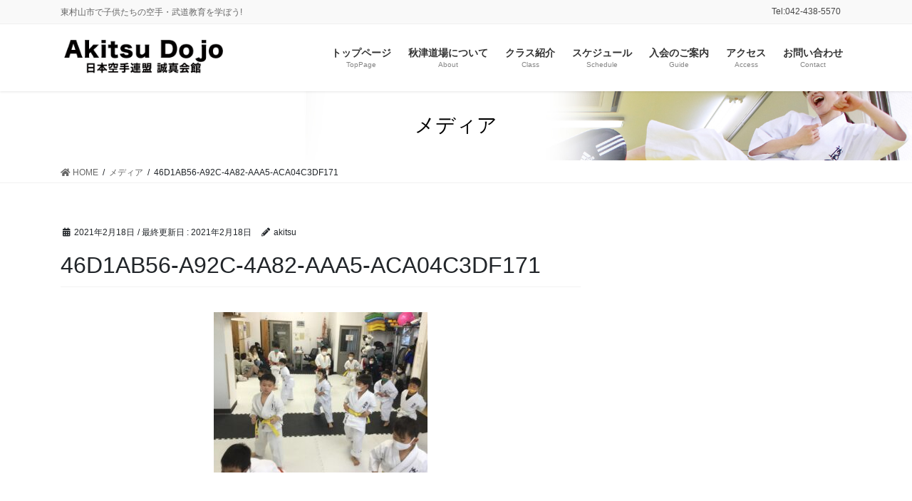

--- FILE ---
content_type: text/html; charset=UTF-8
request_url: https://www.akitsudojo.com/46d1ab56-a92c-4a82-aaa5-aca04c3df171/
body_size: 7385
content:
<!DOCTYPE html>
<html lang="ja">
<head>
<meta charset="utf-8">
<meta http-equiv="X-UA-Compatible" content="IE=edge">
<meta name="viewport" content="width=device-width, initial-scale=1">
	<!-- Global site tag (gtag.js) - Google Analytics -->
<script async src="https://www.googletagmanager.com/gtag/js?id=UA-180945293-1"></script>
<script>
  window.dataLayer = window.dataLayer || [];
  function gtag(){dataLayer.push(arguments);}
  gtag('js', new Date());

  gtag('config', 'UA-180945293-1');
</script>

<!-- Google Tag Manager -->
<script>(function(w,d,s,l,i){w[l]=w[l]||[];w[l].push({'gtm.start':
new Date().getTime(),event:'gtm.js'});var f=d.getElementsByTagName(s)[0],
j=d.createElement(s),dl=l!='dataLayer'?'&l='+l:'';j.async=true;j.src=
'https://www.googletagmanager.com/gtm.js?id='+i+dl;f.parentNode.insertBefore(j,f);
})(window,document,'script','dataLayer','GTM-TR4ZFR3');</script>
<!-- End Google Tag Manager --><title>46D1AB56-A92C-4A82-AAA5-ACA04C3DF171 | 誠真会館秋津道場</title>
<meta name='robots' content='max-image-preview:large' />
<link rel='dns-prefetch' href='//s.w.org' />
<link rel="alternate" type="application/rss+xml" title="誠真会館秋津道場 &raquo; フィード" href="https://www.akitsudojo.com/feed/" />
<link rel="alternate" type="application/rss+xml" title="誠真会館秋津道場 &raquo; コメントフィード" href="https://www.akitsudojo.com/comments/feed/" />
<meta name="description" content="" />		<script type="text/javascript">
			window._wpemojiSettings = {"baseUrl":"https:\/\/s.w.org\/images\/core\/emoji\/13.0.1\/72x72\/","ext":".png","svgUrl":"https:\/\/s.w.org\/images\/core\/emoji\/13.0.1\/svg\/","svgExt":".svg","source":{"concatemoji":"https:\/\/www.akitsudojo.com\/wp-includes\/js\/wp-emoji-release.min.js?ver=5.7.14"}};
			!function(e,a,t){var n,r,o,i=a.createElement("canvas"),p=i.getContext&&i.getContext("2d");function s(e,t){var a=String.fromCharCode;p.clearRect(0,0,i.width,i.height),p.fillText(a.apply(this,e),0,0);e=i.toDataURL();return p.clearRect(0,0,i.width,i.height),p.fillText(a.apply(this,t),0,0),e===i.toDataURL()}function c(e){var t=a.createElement("script");t.src=e,t.defer=t.type="text/javascript",a.getElementsByTagName("head")[0].appendChild(t)}for(o=Array("flag","emoji"),t.supports={everything:!0,everythingExceptFlag:!0},r=0;r<o.length;r++)t.supports[o[r]]=function(e){if(!p||!p.fillText)return!1;switch(p.textBaseline="top",p.font="600 32px Arial",e){case"flag":return s([127987,65039,8205,9895,65039],[127987,65039,8203,9895,65039])?!1:!s([55356,56826,55356,56819],[55356,56826,8203,55356,56819])&&!s([55356,57332,56128,56423,56128,56418,56128,56421,56128,56430,56128,56423,56128,56447],[55356,57332,8203,56128,56423,8203,56128,56418,8203,56128,56421,8203,56128,56430,8203,56128,56423,8203,56128,56447]);case"emoji":return!s([55357,56424,8205,55356,57212],[55357,56424,8203,55356,57212])}return!1}(o[r]),t.supports.everything=t.supports.everything&&t.supports[o[r]],"flag"!==o[r]&&(t.supports.everythingExceptFlag=t.supports.everythingExceptFlag&&t.supports[o[r]]);t.supports.everythingExceptFlag=t.supports.everythingExceptFlag&&!t.supports.flag,t.DOMReady=!1,t.readyCallback=function(){t.DOMReady=!0},t.supports.everything||(n=function(){t.readyCallback()},a.addEventListener?(a.addEventListener("DOMContentLoaded",n,!1),e.addEventListener("load",n,!1)):(e.attachEvent("onload",n),a.attachEvent("onreadystatechange",function(){"complete"===a.readyState&&t.readyCallback()})),(n=t.source||{}).concatemoji?c(n.concatemoji):n.wpemoji&&n.twemoji&&(c(n.twemoji),c(n.wpemoji)))}(window,document,window._wpemojiSettings);
		</script>
		<style type="text/css">
img.wp-smiley,
img.emoji {
	display: inline !important;
	border: none !important;
	box-shadow: none !important;
	height: 1em !important;
	width: 1em !important;
	margin: 0 .07em !important;
	vertical-align: -0.1em !important;
	background: none !important;
	padding: 0 !important;
}
</style>
	<link rel='stylesheet' id='vkExUnit_common_style-css'  href='https://www.akitsudojo.com/wp-content/plugins/vk-all-in-one-expansion-unit/assets/css/vkExUnit_style.css?ver=9.41.0.0' type='text/css' media='all' />
<style id='vkExUnit_common_style-inline-css' type='text/css'>
:root {--ver_page_top_button_url:url(https://www.akitsudojo.com/wp-content/plugins/vk-all-in-one-expansion-unit/assets/images/to-top-btn-icon.svg);}@font-face {font-weight: normal;font-style: normal;font-family: "vk_sns";src: url("https://www.akitsudojo.com/wp-content/plugins/vk-all-in-one-expansion-unit/inc/sns/icons/fonts/vk_sns.eot?-bq20cj");src: url("https://www.akitsudojo.com/wp-content/plugins/vk-all-in-one-expansion-unit/inc/sns/icons/fonts/vk_sns.eot?#iefix-bq20cj") format("embedded-opentype"),url("https://www.akitsudojo.com/wp-content/plugins/vk-all-in-one-expansion-unit/inc/sns/icons/fonts/vk_sns.woff?-bq20cj") format("woff"),url("https://www.akitsudojo.com/wp-content/plugins/vk-all-in-one-expansion-unit/inc/sns/icons/fonts/vk_sns.ttf?-bq20cj") format("truetype"),url("https://www.akitsudojo.com/wp-content/plugins/vk-all-in-one-expansion-unit/inc/sns/icons/fonts/vk_sns.svg?-bq20cj#vk_sns") format("svg");}
</style>
<link rel='stylesheet' id='wp-block-library-css'  href='https://www.akitsudojo.com/wp-includes/css/dist/block-library/style.min.css?ver=5.7.14' type='text/css' media='all' />
<link rel='stylesheet' id='bbp-default-css'  href='https://www.akitsudojo.com/wp-content/plugins/bbpress/templates/default/css/bbpress.min.css?ver=2.6.5' type='text/css' media='all' />
<link rel='stylesheet' id='contact-form-7-css'  href='https://www.akitsudojo.com/wp-content/plugins/contact-form-7/includes/css/styles.css?ver=5.2.2' type='text/css' media='all' />
<link rel='stylesheet' id='bootstrap-4-style-css'  href='https://www.akitsudojo.com/wp-content/themes/lightning-pro/library/bootstrap-4/css/bootstrap.min.css?ver=4.5.0' type='text/css' media='all' />
<link rel='stylesheet' id='lightning-common-style-css'  href='https://www.akitsudojo.com/wp-content/themes/lightning-pro/assets/css/common.css?ver=7.8.2' type='text/css' media='all' />
<style id='lightning-common-style-inline-css' type='text/css'>
/* vk-mobile-nav */:root {--vk-mobile-nav-menu-btn-bg-src: url("https://www.akitsudojo.com/wp-content/themes/lightning-pro/inc/vk-mobile-nav/package//images/vk-menu-btn-black.svg");--vk-mobile-nav-menu-btn-close-bg-src: url("https://www.akitsudojo.com/wp-content/themes/lightning-pro/inc/vk-mobile-nav/package//images/vk-menu-close-black.svg");--vk-menu-acc-icon-open-black-bg-src: url("https://www.akitsudojo.com/wp-content/themes/lightning-pro/inc/vk-mobile-nav/package//images/vk-menu-acc-icon-open-black.svg");--vk-menu-acc-icon-close-black-bg-src: url("https://www.akitsudojo.com/wp-content/themes/lightning-pro/inc/vk-mobile-nav/package//images/vk-menu-close-black.svg");}
</style>
<link rel='stylesheet' id='lightning-design-style-css'  href='https://www.akitsudojo.com/wp-content/themes/lightning-pro/design-skin/origin2/css/style.css?ver=7.8.2' type='text/css' media='all' />
<style id='lightning-design-style-inline-css' type='text/css'>
a { color:#337ab7; }
.tagcloud a:before { font-family: "Font Awesome 5 Free";content: "\f02b";font-weight: bold; }
/* page header */.page-header{color:#000000;background: url(http://akitsudojo.com/wp-content/uploads/2020/10/headerimage.jpg) no-repeat 50% center;background-size: cover;}
.vk-campaign-text{background:#eab010;color:#fff;}.vk-campaign-text_btn,.vk-campaign-text_btn:link,.vk-campaign-text_btn:visited,.vk-campaign-text_btn:focus,.vk-campaign-text_btn:active{background:#fff;color:#4c4c4c;}.vk-campaign-text_btn:hover{background:#eab010;color:#fff;}.vk-campaign-text_link,.vk-campaign-text_link:link,.vk-campaign-text_link:hover,.vk-campaign-text_link:visited,.vk-campaign-text_link:active,.vk-campaign-text_link:focus{color:#fff;}
.media .media-body .media-heading a:hover { color:; }@media (min-width: 768px){.gMenu > li:before,.gMenu > li.menu-item-has-children::after { border-bottom-color: }.gMenu li li { background-color: }.gMenu li li a:hover { background-color:; }} /* @media (min-width: 768px) */h2,.mainSection-title { border-top-color:; }h3:after,.subSection-title:after { border-bottom-color:; }ul.page-numbers li span.page-numbers.current,.page-link dl .post-page-numbers.current { background-color:; }.pager li > a { border-color:;color:;}.pager li > a:hover { background-color:;color:#fff;}.siteFooter { border-top-color:; }dt { border-left-color:; }:root {--g_nav_main_acc_icon_open_url:url(https://www.akitsudojo.com/wp-content/themes/lightning-pro/inc/vk-mobile-nav/package/images/vk-menu-acc-icon-open-black.svg);--g_nav_main_acc_icon_close_url: url(https://www.akitsudojo.com/wp-content/themes/lightning-pro/inc/vk-mobile-nav/package/images/vk-menu-close-black.svg);--g_nav_sub_acc_icon_open_url: url(https://www.akitsudojo.com/wp-content/themes/lightning-pro/inc/vk-mobile-nav/package/images/vk-menu-acc-icon-open-white.svg);--g_nav_sub_acc_icon_close_url: url(https://www.akitsudojo.com/wp-content/themes/lightning-pro/inc/vk-mobile-nav/package/images/vk-menu-close-white.svg);}
</style>
<link rel='stylesheet' id='vk-blocks-build-css-css'  href='https://www.akitsudojo.com/wp-content/plugins/vk-blocks-pro/inc/vk-blocks/build/block-build.css?ver=0.49.8' type='text/css' media='all' />
<style id='vk-blocks-build-css-inline-css' type='text/css'>
:root {--vk_flow-arrow: url(https://www.akitsudojo.com/wp-content/plugins/vk-blocks-pro/inc/vk-blocks/images/arrow_bottom.svg);--vk_image-mask-wave01: url(https://www.akitsudojo.com/wp-content/plugins/vk-blocks-pro/inc/vk-blocks/images/wave01.svg);--vk_image-mask-wave02: url(https://www.akitsudojo.com/wp-content/plugins/vk-blocks-pro/inc/vk-blocks/images/wave02.svg);--vk_image-mask-wave03: url(https://www.akitsudojo.com/wp-content/plugins/vk-blocks-pro/inc/vk-blocks/images/wave03.svg);--vk_image-mask-wave04: url(https://www.akitsudojo.com/wp-content/plugins/vk-blocks-pro/inc/vk-blocks/images/wave04.svg);}
</style>
<link rel='stylesheet' id='lightning-theme-style-css'  href='https://www.akitsudojo.com/wp-content/themes/lightning-pro/style.css?ver=7.8.2' type='text/css' media='all' />
<link rel='stylesheet' id='vk-media-posts-style-css'  href='https://www.akitsudojo.com/wp-content/themes/lightning-pro/inc/media-posts/package/css/media-posts.css?ver=1.2' type='text/css' media='all' />
<link rel='stylesheet' id='vk-font-awesome-css'  href='https://www.akitsudojo.com/wp-content/themes/lightning-pro/inc/font-awesome/package/versions/5/css/all.min.css?ver=5.13.0' type='text/css' media='all' />
<script type='text/javascript' src='https://www.akitsudojo.com/wp-includes/js/jquery/jquery.min.js?ver=3.5.1' id='jquery-core-js'></script>
<script type='text/javascript' src='https://www.akitsudojo.com/wp-includes/js/jquery/jquery-migrate.min.js?ver=3.3.2' id='jquery-migrate-js'></script>
<link rel="https://api.w.org/" href="https://www.akitsudojo.com/wp-json/" /><link rel="alternate" type="application/json" href="https://www.akitsudojo.com/wp-json/wp/v2/media/2274" /><link rel="EditURI" type="application/rsd+xml" title="RSD" href="https://www.akitsudojo.com/xmlrpc.php?rsd" />
<link rel="wlwmanifest" type="application/wlwmanifest+xml" href="https://www.akitsudojo.com/wp-includes/wlwmanifest.xml" /> 
<meta name="generator" content="WordPress 5.7.14" />
<link rel='shortlink' href='https://www.akitsudojo.com/?p=2274' />
<link rel="alternate" type="application/json+oembed" href="https://www.akitsudojo.com/wp-json/oembed/1.0/embed?url=https%3A%2F%2Fwww.akitsudojo.com%2F46d1ab56-a92c-4a82-aaa5-aca04c3df171%2F" />
<link rel="alternate" type="text/xml+oembed" href="https://www.akitsudojo.com/wp-json/oembed/1.0/embed?url=https%3A%2F%2Fwww.akitsudojo.com%2F46d1ab56-a92c-4a82-aaa5-aca04c3df171%2F&#038;format=xml" />
<style id="lightning-color-custom-for-plugins" type="text/css">/* ltg theme common */.color_key_bg,.color_key_bg_hover:hover{background-color: #337ab7;}.color_key_txt,.color_key_txt_hover:hover{color: #337ab7;}.color_key_border,.color_key_border_hover:hover{border-color: #337ab7;}.color_key_dark_bg,.color_key_dark_bg_hover:hover{background-color: #2e6da4;}.color_key_dark_txt,.color_key_dark_txt_hover:hover{color: #2e6da4;}.color_key_dark_border,.color_key_dark_border_hover:hover{border-color: #2e6da4;}</style><!-- [ VK All in One Expansion Unit OGP ] -->
<meta property="og:site_name" content="誠真会館秋津道場" />
<meta property="og:url" content="https://www.akitsudojo.com/46d1ab56-a92c-4a82-aaa5-aca04c3df171/" />
<meta property="og:title" content="46D1AB56-A92C-4A82-AAA5-ACA04C3DF171 | 誠真会館秋津道場" />
<meta property="og:description" content="" />
<meta property="og:type" content="article" />
<!-- [ / VK All in One Expansion Unit OGP ] -->
<!-- [ VK All in One Expansion Unit twitter card ] -->
<meta name="twitter:card" content="summary_large_image">
<meta name="twitter:description" content="">
<meta name="twitter:title" content="46D1AB56-A92C-4A82-AAA5-ACA04C3DF171 | 誠真会館秋津道場">
<meta name="twitter:url" content="https://www.akitsudojo.com/46d1ab56-a92c-4a82-aaa5-aca04c3df171/">
	<meta name="twitter:domain" content="www.akitsudojo.com">
	<!-- [ / VK All in One Expansion Unit twitter card ] -->
	<link rel="icon" href="https://www.akitsudojo.com/wp-content/uploads/2020/10/cropped-logoicon-32x32.jpg" sizes="32x32" />
<link rel="icon" href="https://www.akitsudojo.com/wp-content/uploads/2020/10/cropped-logoicon-192x192.jpg" sizes="192x192" />
<link rel="apple-touch-icon" href="https://www.akitsudojo.com/wp-content/uploads/2020/10/cropped-logoicon-180x180.jpg" />
<meta name="msapplication-TileImage" content="https://www.akitsudojo.com/wp-content/uploads/2020/10/cropped-logoicon-270x270.jpg" />

</head>
<body class="attachment attachment-template-default single single-attachment postid-2274 attachmentid-2274 attachment-jpeg post-name-46d1ab56-a92c-4a82-aaa5-aca04c3df171 post-type-attachment sidebar-fix sidebar-fix-priority-top bootstrap4 device-pc fa_v5_css">
<a class="skip-link screen-reader-text" href="#main">コンテンツに移動</a>
<a class="skip-link screen-reader-text" href="#vk-mobile-nav">ナビゲーションに移動</a>
<!-- Google Tag Manager (noscript) -->
    <noscript><iframe src="https://www.googletagmanager.com/ns.html?id=GTM-TR4ZFR3"
    height="0" width="0" style="display:none;visibility:hidden"></iframe></noscript>
    <!-- End Google Tag Manager (noscript) --><header class="siteHeader">
	<div class="headerTop" id="headerTop"><div class="container"><p class="headerTop_description">東村山市で子供たちの空手・武道教育を学ぼう!</p><nav class="menu-%e3%83%98%e3%83%83%e3%83%80%e3%83%bctel-container"><ul id="menu-%e3%83%98%e3%83%83%e3%83%80%e3%83%bctel" class="menu nav"><li id="menu-item-86" class="menu-item menu-item-type-custom menu-item-object-custom menu-item-86"><a>Tel:042-438-5570</a></li>
</ul></nav></div><!-- [ / .container ] --></div><!-- [ / #headerTop  ] -->	<div class="container siteHeadContainer">
		<div class="navbar-header">
						<p class="navbar-brand siteHeader_logo">
			<a href="https://www.akitsudojo.com/">
				<span><img src="http://akitsudojo.com/wp-content/uploads/2020/10/logo.png" alt="誠真会館秋津道場" /></span>
			</a>
			</p>
								</div>

		<div id="gMenu_outer" class="gMenu_outer"><nav class="menu-%e3%83%98%e3%83%83%e3%83%80%e3%83%bc%e3%83%a1%e3%83%8b%e3%83%a5%e3%83%bc-container"><ul id="menu-%e3%83%98%e3%83%83%e3%83%80%e3%83%bc%e3%83%a1%e3%83%8b%e3%83%a5%e3%83%bc" class="menu gMenu vk-menu-acc"><li id="menu-item-36" class="menu-item menu-item-type-custom menu-item-object-custom menu-item-home"><a href="https://www.akitsudojo.com/"><strong class="gMenu_name">トップページ</strong><span class="gMenu_description">TopPage</span></a></li>
<li id="menu-item-35" class="menu-item menu-item-type-post_type menu-item-object-page"><a href="https://www.akitsudojo.com/about/"><strong class="gMenu_name">秋津道場について</strong><span class="gMenu_description">About</span></a></li>
<li id="menu-item-50" class="menu-item menu-item-type-post_type menu-item-object-page"><a href="https://www.akitsudojo.com/class/"><strong class="gMenu_name">クラス紹介</strong><span class="gMenu_description">Class</span></a></li>
<li id="menu-item-51" class="menu-item menu-item-type-post_type menu-item-object-page"><a href="https://www.akitsudojo.com/schedule/"><strong class="gMenu_name">スケジュール</strong><span class="gMenu_description">Schedule</span></a></li>
<li id="menu-item-48" class="menu-item menu-item-type-post_type menu-item-object-page"><a href="https://www.akitsudojo.com/guide/"><strong class="gMenu_name">入会のご案内</strong><span class="gMenu_description">Guide</span></a></li>
<li id="menu-item-54" class="menu-item menu-item-type-post_type menu-item-object-page"><a href="https://www.akitsudojo.com/access/"><strong class="gMenu_name">アクセス</strong><span class="gMenu_description">Access</span></a></li>
<li id="menu-item-49" class="menu-item menu-item-type-post_type menu-item-object-page"><a href="https://www.akitsudojo.com/contact/"><strong class="gMenu_name">お問い合わせ</strong><span class="gMenu_description">Contact</span></a></li>
</ul></nav></div>	</div>
	</header>

<div class="section page-header"><div class="container"><div class="row"><div class="col-md-12">
<div class="page-header_pageTitle">
メディア</div>
</div></div></div></div><!-- [ /.page-header ] -->
<!-- [ .breadSection ] --><div class="section breadSection"><div class="container"><div class="row"><ol class="breadcrumb" itemtype="http://schema.org/BreadcrumbList"><li id="panHome" itemprop="itemListElement" itemscope itemtype="http://schema.org/ListItem"><a itemprop="item" href="https://www.akitsudojo.com/"><span itemprop="name"><i class="fa fa-home"></i> HOME</span></a></li><li itemprop="itemListElement" itemscope itemtype="http://schema.org/ListItem"><a itemprop="item" href=""><span itemprop="name">メディア</span></a></li><li><span>46D1AB56-A92C-4A82-AAA5-ACA04C3DF171</span></li></ol></div></div></div><!-- [ /.breadSection ] -->
<div class="section siteContent">
<div class="container">
<div class="row">

	<div class="col mainSection mainSection-col-two baseSection" id="main" role="main">
				
			<article id="post-2274" class="post-2274 attachment type-attachment status-inherit hentry">
					<header class="entry-header">
						<div class="entry-meta">


<span class="published entry-meta_items">2021年2月18日</span>

<span class="entry-meta_items entry-meta_updated">/ 最終更新日 : <span class="updated">2021年2月18日</span></span>


	
	<span class="vcard author entry-meta_items entry-meta_items_author"><span class="fn">akitsu</span></span>




</div>
						<h1 class="entry-title">46D1AB56-A92C-4A82-AAA5-ACA04C3DF171</h1>
					</header>

					
					<div class="entry-body">
												<p class="attachment"><a href='https://www.akitsudojo.com/wp-content/uploads/2021/02/46D1AB56-A92C-4A82-AAA5-ACA04C3DF171-scaled.jpeg'><img width="300" height="225" src="https://www.akitsudojo.com/wp-content/uploads/2021/02/46D1AB56-A92C-4A82-AAA5-ACA04C3DF171-300x225.jpeg" class="attachment-medium size-medium" alt="" loading="lazy" srcset="https://www.akitsudojo.com/wp-content/uploads/2021/02/46D1AB56-A92C-4A82-AAA5-ACA04C3DF171-300x225.jpeg 300w, https://www.akitsudojo.com/wp-content/uploads/2021/02/46D1AB56-A92C-4A82-AAA5-ACA04C3DF171-1024x768.jpeg 1024w, https://www.akitsudojo.com/wp-content/uploads/2021/02/46D1AB56-A92C-4A82-AAA5-ACA04C3DF171-768x576.jpeg 768w, https://www.akitsudojo.com/wp-content/uploads/2021/02/46D1AB56-A92C-4A82-AAA5-ACA04C3DF171-1536x1152.jpeg 1536w, https://www.akitsudojo.com/wp-content/uploads/2021/02/46D1AB56-A92C-4A82-AAA5-ACA04C3DF171-2048x1536.jpeg 2048w" sizes="(max-width: 300px) 100vw, 300px" /></a></p>
											</div>

					
					<div class="entry-footer">

						
						
				</div><!-- [ /.entry-footer ] -->

									
	
		
		
		
		
	
				
			</article>

		

			</div><!-- [ /.mainSection ] -->

			<div class="col subSection sideSection sideSection-col-two baseSection">
				</div><!-- [ /.subSection ] -->
	

</div><!-- [ /.row ] -->
</div><!-- [ /.container ] -->
</div><!-- [ /.siteContent ] -->

<div class="section sectionBox siteContent_after">
	<div class="container ">
		<div class="row ">
			<div class="col-md-12 ">
			<aside class="widget_text widget widget_custom_html" id="custom_html-5"><h1 class="widget-title subSection-title">会員様向けコンテンツ</h1><div class="textwidget custom-html-widget"></div></aside><aside class="widget widget_wp_widget_vkexunit_pr_blocks" id="wp_widget_vkexunit_pr_blocks-3">
<article class="veu_prBlocks prBlocks row">
<div class="prBlock col-sm-3">
<a href="https://akitsudojo.com/beginner/" >
<div class="prBlock_icon_outer" style="border:1px solid #337ab7;background-color:#337ab7;"><i class="fas fa-key font_icon prBlock_icon" style="color:#fff;"></i></div>
<h1 class="prBlock_title">初心者の方はコチラ</h1>
<p class="prBlock_summary">帯の結び方～<br />
<br />
</p>
</a>
</div>
<!--//.prBlock -->
<div class="prBlock col-sm-3">
<a href="https://akitsudojo.com/qa/" >
<div class="prBlock_icon_outer" style="border:1px solid #337ab7;background-color:#337ab7;"><i class="fas fa-question-circle font_icon prBlock_icon" style="color:#fff;"></i></div>
<h1 class="prBlock_title">よくあるご質問</h1>
<p class="prBlock_summary">Q＆Aに回答致します。</p>
</a>
</div>
<!--//.prBlock -->
<div class="prBlock col-sm-3">
<a href="https://www.akitsudojo.com/wp-content/uploads/2020/11/exa.pdf" target="_blank">
<div class="prBlock_icon_outer" style="border:1px solid #337ab7;background-color:#337ab7;"><i class="fas fa-clipboard font_icon prBlock_icon" style="color:#fff;"></i></div>
<h1 class="prBlock_title">審査内容</h1>
<p class="prBlock_summary">審査内容はコチラ</p>
</a>
</div>
<!--//.prBlock -->
<div class="prBlock col-sm-3">
<a href="https://www.akitsudojo.com/membership/" >
<div class="prBlock_icon_outer" style="border:1px solid #1e73be;background-color:#1e73be;"><i class="fas fa-photo-video font_icon prBlock_icon" style="color:#fff;"></i></div>
<h1 class="prBlock_title">会員専用ページ</h1>
<p class="prBlock_summary">会員様専用コンテンツ</p>
</a>
</div>
<!--//.prBlock -->
</article></aside>
<!-- //.pr_blocks --><aside class="widget_text widget widget_custom_html" id="custom_html-6"><h1 class="widget-title subSection-title">関連SNS&#038;MOVIE＋秀徹空手道</h1><div class="textwidget custom-html-widget"></div></aside><aside class="widget widget_wp_widget_vkexunit_pr_blocks" id="wp_widget_vkexunit_pr_blocks-6">
<article class="veu_prBlocks prBlocks row">
<div class="prBlock col-sm-3">
<a href="https://ameblo.jp/akitsudojo/" target="_blank">
<div class="prBlock_image" style="background:url(http://akitsudojo.com/wp-content/uploads/2020/10/o0200020013372500852.png) no-repeat 50% center;background-size: cover;"><img src="http://akitsudojo.com/wp-content/uploads/2020/10/o0200020013372500852.png" alt="o0200020013372500852" /></div><!--//.prBlock_image --><h1 class="prBlock_title">Blog</h1>
</a>
</div>
<!--//.prBlock -->
<div class="prBlock col-sm-3">
<a href="https://page.line.me/xat.0000194181.rcx" target="_blank">
<div class="prBlock_image" style="background:url(http://akitsudojo.com/wp-content/uploads/2020/10/line.jpg) no-repeat 50% center;background-size: cover;"><img src="http://akitsudojo.com/wp-content/uploads/2020/10/line.jpg" alt="line" /></div><!--//.prBlock_image --><h1 class="prBlock_title">公式LINE</h1>
</a>
</div>
<!--//.prBlock -->
<div class="prBlock col-sm-3">
<a href="https://www.youtube.com/channel/UC2CVdBG8GzlPgW0EiAahggQ?view_as=subscriber" target="_blank">
<div class="prBlock_image" style="background:url(http://akitsudojo.com/wp-content/uploads/2020/10/youtubeicon.jpg) no-repeat 50% center;background-size: cover;"><img src="http://akitsudojo.com/wp-content/uploads/2020/10/youtubeicon.jpg" alt="youtubeicon" /></div><!--//.prBlock_image --><h1 class="prBlock_title">秋津道場ちゃんねる</h1>
</a>
</div>
<!--//.prBlock -->
<div class="prBlock col-sm-3">
<a href="https://shutetsukaratedo.com/" target="_blank">
<div class="prBlock_image" style="background:url(https://www.akitsudojo.com/wp-content/uploads/2020/10/logo_round_small.jpg) no-repeat 50% center;background-size: cover;"><img src="https://www.akitsudojo.com/wp-content/uploads/2020/10/logo_round_small.jpg" alt="logo_round_small" /></div><!--//.prBlock_image --><h1 class="prBlock_title">秀徹空手道</h1>
</a>
</div>
<!--//.prBlock -->
</article></aside>
<!-- //.pr_blocks --><aside class="widget_text widget widget_custom_html" id="custom_html-7"><h1 class="widget-title subSection-title">誠真会館各道場ブログ</h1><div class="textwidget custom-html-widget"></div></aside><aside class="widget widget_wp_widget_vkexunit_pr_blocks" id="wp_widget_vkexunit_pr_blocks-7">
<article class="veu_prBlocks prBlocks row">
<div class="prBlock col-sm-4">
<a href="https://profile.ameba.jp/ameba/seisinkansuginami/" target="_blank">
<div class="prBlock_image" style="background:url(https://www.akitsudojo.com/wp-content/uploads/2025/08/suginamilogoicon.png) no-repeat 50% center;background-size: cover;"><img src="https://www.akitsudojo.com/wp-content/uploads/2025/08/suginamilogoicon.png" alt="suginamilogoicon" /></div><!--//.prBlock_image --><h1 class="prBlock_title">杉並道場</h1>
</a>
</div>
<!--//.prBlock -->
<div class="prBlock col-sm-4">
<a href="https://ameblo.jp/e-fsm/" target="_blank">
<div class="prBlock_image" style="background:url(https://www.akitsudojo.com/wp-content/uploads/2021/04/higashifushimilogoicon.jpg) no-repeat 50% center;background-size: cover;"><img src="https://www.akitsudojo.com/wp-content/uploads/2021/04/higashifushimilogoicon.jpg" alt="higashifushimilogoicon" /></div><!--//.prBlock_image --><h1 class="prBlock_title">東伏見道場</h1>
</a>
</div>
<!--//.prBlock -->
</article></aside>
<!-- //.pr_blocks -->			</div>
		</div>
	</div>
</div>


<footer class="section siteFooter">
			
	
	<div class="container sectionBox copySection text-center">
			<p>Copyright &copy; 誠真会館秋津道場 All Rights Reserved.</p>	</div>
</footer>
<a href="#top" id="page_top" class="page_top_btn">PAGE TOP</a><div id="vk-mobile-nav-menu-btn" class="vk-mobile-nav-menu-btn">MENU</div><div class="vk-mobile-nav" id="vk-mobile-nav"><nav class="global-nav"><ul id="menu-%e3%83%98%e3%83%83%e3%83%80%e3%83%bc%e3%83%a1%e3%83%8b%e3%83%a5%e3%83%bc-1" class="vk-menu-acc  menu"><li id="menu-item-36" class="menu-item menu-item-type-custom menu-item-object-custom menu-item-home menu-item-36"><a href="https://www.akitsudojo.com/">トップページ</a></li>
<li id="menu-item-35" class="menu-item menu-item-type-post_type menu-item-object-page menu-item-35"><a href="https://www.akitsudojo.com/about/">秋津道場について</a></li>
<li id="menu-item-50" class="menu-item menu-item-type-post_type menu-item-object-page menu-item-50"><a href="https://www.akitsudojo.com/class/">クラス紹介</a></li>
<li id="menu-item-51" class="menu-item menu-item-type-post_type menu-item-object-page menu-item-51"><a href="https://www.akitsudojo.com/schedule/">スケジュール</a></li>
<li id="menu-item-48" class="menu-item menu-item-type-post_type menu-item-object-page menu-item-48"><a href="https://www.akitsudojo.com/guide/">入会のご案内</a></li>
<li id="menu-item-54" class="menu-item menu-item-type-post_type menu-item-object-page menu-item-54"><a href="https://www.akitsudojo.com/access/">アクセス</a></li>
<li id="menu-item-49" class="menu-item menu-item-type-post_type menu-item-object-page menu-item-49"><a href="https://www.akitsudojo.com/contact/">お問い合わせ</a></li>
</ul></nav></div><script type='text/javascript' id='contact-form-7-js-extra'>
/* <![CDATA[ */
var wpcf7 = {"apiSettings":{"root":"https:\/\/www.akitsudojo.com\/wp-json\/contact-form-7\/v1","namespace":"contact-form-7\/v1"}};
/* ]]> */
</script>
<script type='text/javascript' src='https://www.akitsudojo.com/wp-content/plugins/contact-form-7/includes/js/scripts.js?ver=5.2.2' id='contact-form-7-js'></script>
<script type='text/javascript' id='lightning-js-js-extra'>
/* <![CDATA[ */
var lightningOpt = {"header_scrool":"1"};
/* ]]> */
</script>
<script type='text/javascript' src='https://www.akitsudojo.com/wp-content/themes/lightning-pro/assets/js/lightning.min.js?ver=7.8.2' id='lightning-js-js'></script>
<script type='text/javascript' src='https://www.akitsudojo.com/wp-content/themes/lightning-pro/library/bootstrap-4/js/bootstrap.min.js?ver=4.5.0' id='bootstrap-4-js-js'></script>
<script type='text/javascript' src='https://www.akitsudojo.com/wp-includes/js/wp-embed.min.js?ver=5.7.14' id='wp-embed-js'></script>
<script type='text/javascript' id='vkExUnit_master-js-js-extra'>
/* <![CDATA[ */
var vkExOpt = {"ajax_url":"https:\/\/www.akitsudojo.com\/wp-admin\/admin-ajax.php","enable_smooth_scroll":"1"};
/* ]]> */
</script>
<script type='text/javascript' src='https://www.akitsudojo.com/wp-content/plugins/vk-all-in-one-expansion-unit/assets/js/all.min.js?ver=9.41.0.0' id='vkExUnit_master-js-js'></script>
</body>
</html>
